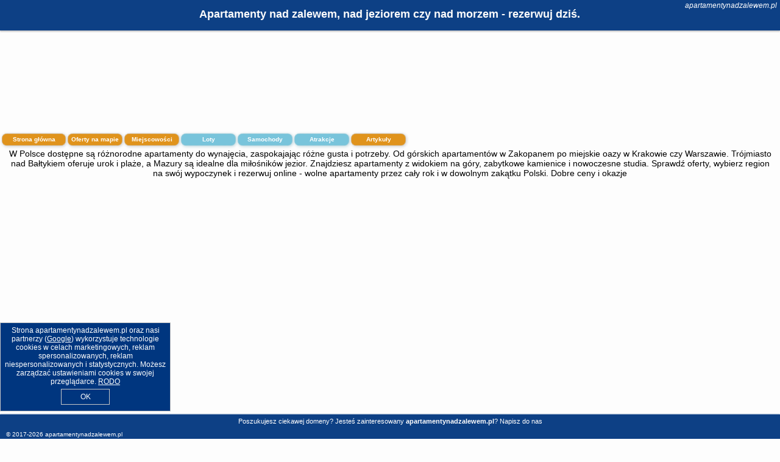

--- FILE ---
content_type: text/html; charset=UTF-8
request_url: https://apartamentynadzalewem.pl/noclegi/przeciszow2/house-of-energy-zator-przeciszow/3175011
body_size: 2707
content:
<!DOCTYPE HTML>

<html lang='pl'>

<head>
<meta charset='utf-8'><meta name='viewport' content='width=device-width, initial-scale=1'><meta name='author' content='apartamentynadzalewem.pl *** PolskiePortale.pl Sp. z o.o.'><meta name='google-site-verification' content='yvOM56apBfNca763GbIkNf-b46wyC18X4afyYHSSMcQ'><link rel='canonical' href='https://apartamentynadzalewem.pl'><link rel='sitemap' type='application/xml' title='Site Map' href='/sitemap.xml'><link rel='dns-prefetch' href='//q-xx.bstatic.com'><link rel='dns-prefetch' href='//api.maptiler.com'><link rel='dns-prefetch' href='//pagead2.googlesyndication.com'><link rel='dns-prefetch' href='//cdnjs.cloudflare.com'>
<link href='https://apartamentynadzalewem.pl/favicon4.ico' rel='shortcut icon' type='image/x-icon'>
<meta name='robots' content='index, follow'><meta name='robots' content='max-image-preview:large'>
<meta name='keywords' content='apartamenty nad zalewem, nad jeziorem, nad morzem, w górach, w centrum miasta, wolne miejsca, weekend, wczasy, urlop, w kamienicy, studia, nowoczesne, kompleks, basen, SPA, relaks, zwiedzanie, tanio, apartamentynadzalewem.pl'>
<meta name='description' content='Apartamenty nad zalewem w Polsce, studia nad morzem czy apartamenty rodzinne w górach. Zarezerwuj apartament na miarę swoich potrzeb i planuj wypoczynek. ➡ apartamentynadzalewem.pl'>
<title>Apartamenty nad zalewem, nad jeziorem czy nad morzem - rezerwuj dziś.</title>
<script src='https://code.jquery.com/jquery-3.6.0.min.js'></script><link href='/_css/affiliate6b_min.css?0114' rel='stylesheet'>
<!-- Global site tag (gtag.js) - Google Analytics -->
<script async src="https://www.googletagmanager.com/gtag/js?id=G-450R68E3M3"></script>
<script>
  window.dataLayer = window.dataLayer || [];
  function gtag(){dataLayer.push(arguments);}
  gtag('js', new Date());
  gtag('config', 'G-450R68E3M3');
  gtag('config', 'UA-3412385-15');
  setTimeout("gtag('event', '30s', {'event_category':'apartamentynadzalewem.pl', 'event_label':'site_read'});",30000);
</script>
<!-- END Global site tag (gtag.js) - Google Analytics -->
</head>
<body id='body' data-portalversion='6' data-testversion='B'>


<header><div id='siteDomain'><i><a href='/' title='home page' class='homePage link' style='color:white;'>apartamentynadzalewem.pl</a></i></div><h1 id='siteTitle'><strong>Apartamenty nad zalewem, nad jeziorem czy nad morzem - rezerwuj dziś.</strong></h1></header>
<aside style='background-image:url("https://pp4.pportale.pl/img/affiliate/aside6.jpg");' class='otherView'></aside>

<main><h2>W Polsce dostępne są różnorodne apartamenty do wynajęcia, zaspokajając różne gusta i potrzeby. Od górskich apartamentów w Zakopanem po miejskie oazy w Krakowie czy Warszawie. Trójmiasto nad Bałtykiem oferuje urok i plaże, a Mazury są idealne dla miłośników jezior. Znajdziesz apartamenty z widokiem na góry, zabytkowe kamienice i nowoczesne studia. Sprawdź oferty, wybierz region na swój wypoczynek i rezerwuj online - wolne apartamenty przez cały rok i w dowolnym zakątku Polski. Dobre ceny i okazje</h2><a href='/' title='Strona główna z ofertami' id='offersCount' class='link'>Strona główna</a><a href='/noclegi-mapa' title='Oferty na mapie' id='mapLink' class='link'>Oferty na mapie</a><a href='/miejscowosc' title='Miejscowości na mapie' id='mapCity' class='link'>Miejscowości</a><a href='/loty/wszystkie/rezerwuj' id='flightsLink' title='Loty' class='link'>Loty</a><a href='/samochody/wszystkie/rezerwuj' id='carsLink' title='Samochody' class='link'>Samochody</a><a href='/atrakcje' title='Atrakcje' id='attractionLink' class='link'>Atrakcje</a><a href='/artykul' title='Artykuły' id='articleLink' class='link'>Artykuły</a><div class='promoOfferContainer' id='offerContainer'>

<script id='resultsId' data-portalid='6394' data-adsense='1' data-portalversion='6' type='text/json'>{}</script>

<script id='resultsInfo' type='text/json'>{"count":{"ALL":0,"SQL":0,"BG":0,"II":0,"TL":0,"AC":0,"PP":0,"Loop":0},"max":{"Limit":0,"BG":0,"II":0,"TL":0,"AC":0,"PP":0}}</script>

<script id='resultsMap' type='text/json' data-reload='YES'></script>

<script id='globalWhere' type='text/json'>{"place":null,"name":null,"category":"20","portal":null,"searchRadius":"500","whereXY":"AND a.location_x BETWEEN 47.554155495496 AND 56.563164504505 AND a.location_y BETWEEN 11.357985307692 AND 26.742600692308 ","deltaNSEW":{"0":56.56316450450450616926900693215429782867431640625,"1":47.55415549549550036090295179747045040130615234375,"2":26.742600692307693321936312713660299777984619140625,"3":11.357985307692306520266356528736650943756103515625},"deltaLimitNSEW":{"0":56.56316450450450616926900693215429782867431640625,"1":47.55415549549550036090295179747045040130615234375,"2":26.742600692307693321936312713660299777984619140625,"3":11.357985307692306520266356528736650943756103515625},"partnerAff":{"0":"PP","1":"II","2":"BG","3":"TL"},"detailedTrail":"SnnnnnnnnnnnnnnnnnnS"}</script>
</div>
<ins class='adsbygoogle' style='display:block; margin-top:35px;' data-ad-format='fluid' data-ad-layout-key='-cx-1x+1k-32+dn' data-ad-client='ca-pub-6460175736944505' data-ad-slot='3136731869'></ins><script>(adsbygoogle = window.adsbygoogle || []).push({});</script>

</main>

<div id='cookiesInfo'>Strona apartamentynadzalewem.pl oraz nasi partnerzy (<a href="https://policies.google.com/technologies/partner-sites" target="_blank">Google</a>) wykorzystuje technologie cookies w celach marketingowych, reklam spersonalizowanych, reklam niespersonalizowanych i statystycznych. Możesz zarządzać ustawieniami cookies w swojej przeglądarce. <a href="https://polskieportale.pl/rodo" target="_blank">RODO</a> <span id='cookiesOk'>OK</span></div>
<div id='backToTop' data-visible='0'><i class='fas fa-chevron-circle-up fa-2x'></i></div>

<footer id='footer' data-p1='miejscowosc' data-p2='przeciszow2'>Poszukujesz ciekawej domeny? Jesteś zainteresowany <strong>apartamentynadzalewem.pl</strong>? <a href='https://polskieportale.pl/domeny/484cddd6527255062168735addd001cf' target='_blank' title='kontakt w sprawie domeny'>Napisz do nas</a><small id='footerAuthor'>&copy; 2017-2026 <a href='https://polskieportale.pl' target='_blank'>apartamentynadzalewem.pl</a></small></footer>
<script data-ad-client='ca-pub-6460175736944505' async src='//pagead2.googlesyndication.com/pagead/js/adsbygoogle.js'></script><script src='/_js/pl_site_min.js?0114' async></script><script src='https://cdnjs.cloudflare.com/ajax/libs/font-awesome/6.1.1/js/all.min.js' crossorigin='anonymous'></script>

</body>
</html>

--- FILE ---
content_type: text/html; charset=utf-8
request_url: https://www.google.com/recaptcha/api2/aframe
body_size: 271
content:
<!DOCTYPE HTML><html><head><meta http-equiv="content-type" content="text/html; charset=UTF-8"></head><body><script nonce="TX8DC-pQGyG4ZJ3WYTFMiQ">/** Anti-fraud and anti-abuse applications only. See google.com/recaptcha */ try{var clients={'sodar':'https://pagead2.googlesyndication.com/pagead/sodar?'};window.addEventListener("message",function(a){try{if(a.source===window.parent){var b=JSON.parse(a.data);var c=clients[b['id']];if(c){var d=document.createElement('img');d.src=c+b['params']+'&rc='+(localStorage.getItem("rc::a")?sessionStorage.getItem("rc::b"):"");window.document.body.appendChild(d);sessionStorage.setItem("rc::e",parseInt(sessionStorage.getItem("rc::e")||0)+1);localStorage.setItem("rc::h",'1769753928492');}}}catch(b){}});window.parent.postMessage("_grecaptcha_ready", "*");}catch(b){}</script></body></html>